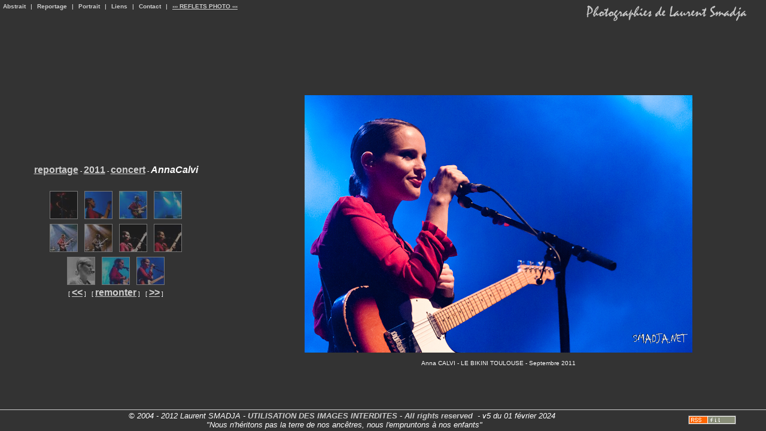

--- FILE ---
content_type: text/html; charset=UTF-8
request_url: https://smadja.net/photo/index.php/galeries/reportage/2011/concert/AnnaCalvi/270-LS-3489.jpg/
body_size: 3245
content:
<!DOCTYPE html PUBLIC "-//W3C//DTD XHTML 1.0 Strict//EN"  "http://www.w3.org/TR/xhtml1/DTD/xhtml1-strict.dtd">
<html xmlns="http://www.w3.org/1999/xhtml" xmlns:fb="http://www.facebook.com/2008/fbml" lang="fr" xml:lang="fr">
<head>
<title>galeries - reportage - 2011 - concert - AnnaCalvi - 270-LS-3489.jpg -  - Photographies de Laurent SMADJA</title>
<meta http-equiv="Content-Type" content="text/html;charset=iso-8859-1" />
<meta http-equiv="Content-Language" content="fr" />
<meta name="description"	content="Photographies de Laurent SMADJA (Mariage, Book, Portrait, Mode, Reportage) - Toulouse - Royan" />
<meta name="abstract"		content="Bienvenue sur ce site de photographie - Mariage, Book, Portrait, Reportage, Mode - Toulouse - Royan" />
<meta name="keywords" lang="fr" content="mariage,book,stage,formation,prise de vue,mode,image,photographie,foto,photographe,galerie,print,presse,journalisme,photo num�rique,portfolio,mod�le,mannequin,concert,danse,danse classique,jazz,rock,pop,rock progressif,tattoo,tatouage,studio,portrait,mode,charme,nu,glamour, homme et femme,acad�mique,art,artistique,technique,Toulouse,Haute-Garonne,autoportraits,APN,liens,nikon,canon,Kodak,Fuji,Minolta,Sigma,laboratoires,gratuit,fleur,paysage,soleil"/>
<meta name="keywords" lang="en" content="wedding,book,fashion,stage, school,picture,photographs,foto,photographer,gallery,magazine,glance,press,journalism,photo journalism,portfolio,model,mannequin,concert,dance,ballet dancing,jazz,rock'n'roll,pop,progressive rock'n'roll,tattoo,tattooing,studio,portrait,mode,charms,naked,linen room,glamour,woman,girl,academic,art,artistic,technical,Toulouse,Haute-Garonne,self-portraits,APN,links,Nikon,Canon,Kodak,Fuji,Minolta,Sigma,laboratories,free,flower,landscape,sun"/>
<meta name="category" 		content="photographe" />
<meta name="Author" 		content="Laurent SMADJA" lang="fr" />
<meta name="Copyright" 		content="&copy; 2004-2008 - Laurent SMADJA" />
<meta name="publisher" 		content="Laurent SMADJA" />
<meta name="Reply-to" 		content="laurent@smadja.net" />
<meta name="Identifier-URL" content="http://www.smadja.net" />

			<meta name="revisit-after" content="2 days" />
			<meta http-equiv="Cache-control" content="public"  />
			<meta http-equiv="Pragma" content="public"  />
			<meta http-equiv="Expires" content="1 day"  />
			<meta http-equiv="Last-Modified" content="16-01-2026 08:09" /><!-- -->
<meta name="robots" content="index" />

<link rel="stylesheet"  type="text/css" href="/photo/pages/photo4.css"  />
<link rel="alternate" type="application/rss+xml" title="RSS" href="/news/rss.php" />

<link rel="SHORTCUT ICON" href="/photo/images/shortcut-icon.gif"/>
 
<script type="text/javascript">
<!-- 
function MM_openBrWindow(theURL,winName,features) { //v2.0
  window.open(theURL,winName,features);
}
//-->
</script>
<!--[if lt IE 7.]> <script defer type="text/javascript" src="/photo/pages/pngfix.js"></script> <![endif]-->
<script type="text/javascript">
<!--
	//window.onload = setBodyHeight;
	//window.onresize = setBodyHeight;
	//function setBodyHeight(){
	//	document.getElementById('body').style.height = document.documentElement.clientHeight - 25 - 35 + "px";
	//	document.getElementById('body').style.width = document.documentElement.clientWidth - 35 + "px";
	//}
//-->
</script>	 

	<!-- these two are required for transmenus to function -->
	<link rel="stylesheet" type="text/css" href="/photo/pages/transmenu.css"/>
	<script type="application/javascript" src="/photo/pages/transmenu.js"></script>



</head>
<body>
	
<div id="header">
  <div class="menuTextPos">
    <div style="position:absolute; right:5px; overflow:hidden; z-index:1;" class="TitreBanniere">    	
    	<img src="/photo/images/logobg.png" alt="Photographies de Laurent SMADJA" height="30"/>
    </div>
    
	



	
	  
<a class="navlink" href="/photo/index.php/galeries/abstrait" title="Galerie de l'Abstrait plutôt floral !"  id="abstrait">Abstrait</a> | <a class="navlink" href="/photo/index.php/galeries/reportage" title="Les reportages de festivals, concerts, danse, tatouage..."  id="reportage">Reportage</a> | <a class="navlink" href="/photo/index.php/galeries/portrait" title="Des portraits posés, improvisés, surpris..."  id="portrait">Portrait</a> | <a class="navlink" href="/photo/index.php/links" title="page liens"  id="liens">Liens</a> | <a class="navlink" href="/photo/index.php/contact" title="page contact"  id="contact">Contact</a> | <a class="navlinkactive" href="https://www.reflets-photo.fr" title="Des reflets � la hauteur de votre image !"  id="&#155;&#155;&#155;refletsphoto&#139;&#139;&#139;"> &#155;&#155;&#155; REFLETS PHOTO &#139;&#139;&#139;</a>
				


 
	<script type="application/javascript" src="/photo/_menucache_galeries.js">	    
	</script>


 
    <br />
  </div>
</div>

<div id="left"> </div>
<div id="body">
  <script type="text/JavaScript">
<!--
function MM_preloadImages() { //v3.0
  var d=document; if(d.images){ if(!d.MM_p) d.MM_p=new Array();
    var i,j=d.MM_p.length,a=MM_preloadImages.arguments; for(i=0; i<a.length; i++)
    if (a[i].indexOf("#")!=0){ d.MM_p[j]=new Image; d.MM_p[j++].src=a[i];}}
}
//-->
</script>
<table  class="globaltable" style="margin-top:21px">
  <tr >
    <td class="colonneImagette">
<div id="chemin"></div><div id="cheminbas"><br />
<a class="navlinkN2" href="/photo/index.php/galeries/reportage/">reportage</a>-<a class="navlinkN2" href="/photo/index.php/galeries/reportage/2011/">2011</a>-<a class="navlinkN2" href="/photo/index.php/galeries/reportage/2011/concert/">concert</a>-<span class="TextnavlinkN2like" >AnnaCalvi</span><br /><br />
</div>		<!-- AddThis Button BEGIN -->
		<div style="display: inline-table;" class="addthis_toolbox addthis_default_style " addthis:title="ANNACALVI - Photos @lsmadja pour @RefletsPhoto Toulouse">
		<a class="addthis_button_facebook_like" fb:like:layout="button_count"></a>
		<a class="addthis_button_tweet"></a>
		<a class="addthis_counter addthis_pill_style"></a>
		</div>
		<script type="text/javascript" src="http://s7.addthis.com/js/250/addthis_widget.js#pubid=ra-4f59f7cd69c9d3c3"></script>
		<!-- AddThis Button END -->
	
		<div>
		<a  class="imagePetite" href="/photo/index.php/galeries/reportage/2011/concert/AnnaCalvi/270-LS-3381.jpg/"  title="Anna CALVI - LE BIKINI TOULOUSE - Septembre 2011 - " ><img  src="/photo/galeries/reportage/2011/concert/AnnaCalvi/thumb/thumb_270-LS-3381.jpg" alt="Anna CALVI - LE BIKINI TOULOUSE - Septembre 2011&nbsp;-&nbsp;" longdesc="Anna CALVI - LE BIKINI TOULOUSE - Septembre 2011&nbsp;-&nbsp;&nbsp;-&nbsp;Ramonville&nbsp;-&nbsp;Le Bikini&nbsp;-&nbsp;" title="Anna CALVI - LE BIKINI TOULOUSE - Septembre 2011&nbsp;-&nbsp;&nbsp;-&nbsp;Ramonville&nbsp;-&nbsp;Le Bikini&nbsp;-&nbsp;"/></a>
<a  class="imagePetite" href="/photo/index.php/galeries/reportage/2011/concert/AnnaCalvi/270-LS-3386.jpg/"  title="Anna CALVI - LE BIKINI TOULOUSE - Septembre 2011 - " ><img  src="/photo/galeries/reportage/2011/concert/AnnaCalvi/thumb/thumb_270-LS-3386.jpg" alt="Anna CALVI - LE BIKINI TOULOUSE - Septembre 2011&nbsp;-&nbsp;" longdesc="Anna CALVI - LE BIKINI TOULOUSE - Septembre 2011&nbsp;-&nbsp;&nbsp;-&nbsp;Ramonville&nbsp;-&nbsp;Le Bikini&nbsp;-&nbsp;" title="Anna CALVI - LE BIKINI TOULOUSE - Septembre 2011&nbsp;-&nbsp;&nbsp;-&nbsp;Ramonville&nbsp;-&nbsp;Le Bikini&nbsp;-&nbsp;"/></a>
<a  class="imagePetite" href="/photo/index.php/galeries/reportage/2011/concert/AnnaCalvi/270-LS-3404.jpg/"  title="Anna CALVI - LE BIKINI TOULOUSE - Septembre 2011 - " ><img  src="/photo/galeries/reportage/2011/concert/AnnaCalvi/thumb/thumb_270-LS-3404.jpg" alt="Anna CALVI - LE BIKINI TOULOUSE - Septembre 2011&nbsp;-&nbsp;" longdesc="Anna CALVI - LE BIKINI TOULOUSE - Septembre 2011&nbsp;-&nbsp;&nbsp;-&nbsp;Ramonville&nbsp;-&nbsp;Le Bikini&nbsp;-&nbsp;" title="Anna CALVI - LE BIKINI TOULOUSE - Septembre 2011&nbsp;-&nbsp;&nbsp;-&nbsp;Ramonville&nbsp;-&nbsp;Le Bikini&nbsp;-&nbsp;"/></a>
<a  class="imagePetite" href="/photo/index.php/galeries/reportage/2011/concert/AnnaCalvi/270-LS-3410.jpg/"  title="Anna CALVI - LE BIKINI TOULOUSE - Septembre 2011 - " ><img  src="/photo/galeries/reportage/2011/concert/AnnaCalvi/thumb/thumb_270-LS-3410.jpg" alt="Anna CALVI - LE BIKINI TOULOUSE - Septembre 2011&nbsp;-&nbsp;" longdesc="Anna CALVI - LE BIKINI TOULOUSE - Septembre 2011&nbsp;-&nbsp;&nbsp;-&nbsp;Ramonville&nbsp;-&nbsp;Le Bikini&nbsp;-&nbsp;" title="Anna CALVI - LE BIKINI TOULOUSE - Septembre 2011&nbsp;-&nbsp;&nbsp;-&nbsp;Ramonville&nbsp;-&nbsp;Le Bikini&nbsp;-&nbsp;"/></a>
<br />
<a  class="imagePetite" href="/photo/index.php/galeries/reportage/2011/concert/AnnaCalvi/270-LS-3419-2.jpg/"  title="Anna CALVI - LE BIKINI TOULOUSE - Septembre 2011 - " ><img  src="/photo/galeries/reportage/2011/concert/AnnaCalvi/thumb/thumb_270-LS-3419-2.jpg" alt="Anna CALVI - LE BIKINI TOULOUSE - Septembre 2011&nbsp;-&nbsp;" longdesc="Anna CALVI - LE BIKINI TOULOUSE - Septembre 2011&nbsp;-&nbsp;&nbsp;-&nbsp;Ramonville&nbsp;-&nbsp;Le Bikini&nbsp;-&nbsp;" title="Anna CALVI - LE BIKINI TOULOUSE - Septembre 2011&nbsp;-&nbsp;&nbsp;-&nbsp;Ramonville&nbsp;-&nbsp;Le Bikini&nbsp;-&nbsp;"/></a>
<a  class="imagePetite" href="/photo/index.php/galeries/reportage/2011/concert/AnnaCalvi/270-LS-3419.jpg/"  title="Anna CALVI - LE BIKINI TOULOUSE - Septembre 2011 - " ><img  src="/photo/galeries/reportage/2011/concert/AnnaCalvi/thumb/thumb_270-LS-3419.jpg" alt="Anna CALVI - LE BIKINI TOULOUSE - Septembre 2011&nbsp;-&nbsp;" longdesc="Anna CALVI - LE BIKINI TOULOUSE - Septembre 2011&nbsp;-&nbsp;&nbsp;-&nbsp;Ramonville&nbsp;-&nbsp;Le Bikini&nbsp;-&nbsp;" title="Anna CALVI - LE BIKINI TOULOUSE - Septembre 2011&nbsp;-&nbsp;&nbsp;-&nbsp;Ramonville&nbsp;-&nbsp;Le Bikini&nbsp;-&nbsp;"/></a>
<a  class="imagePetite" href="/photo/index.php/galeries/reportage/2011/concert/AnnaCalvi/270-LS-3424-2.jpg/"  title="Anna CALVI - LE BIKINI TOULOUSE - Septembre 2011 - " ><img  src="/photo/galeries/reportage/2011/concert/AnnaCalvi/thumb/thumb_270-LS-3424-2.jpg" alt="Anna CALVI - LE BIKINI TOULOUSE - Septembre 2011&nbsp;-&nbsp;" longdesc="Anna CALVI - LE BIKINI TOULOUSE - Septembre 2011&nbsp;-&nbsp;&nbsp;-&nbsp;Ramonville&nbsp;-&nbsp;Le Bikini&nbsp;-&nbsp;" title="Anna CALVI - LE BIKINI TOULOUSE - Septembre 2011&nbsp;-&nbsp;&nbsp;-&nbsp;Ramonville&nbsp;-&nbsp;Le Bikini&nbsp;-&nbsp;"/></a>
<a  class="imagePetite" href="/photo/index.php/galeries/reportage/2011/concert/AnnaCalvi/270-LS-3424.jpg/"  title="Anna CALVI - LE BIKINI TOULOUSE - Septembre 2011 - " ><img  src="/photo/galeries/reportage/2011/concert/AnnaCalvi/thumb/thumb_270-LS-3424.jpg" alt="Anna CALVI - LE BIKINI TOULOUSE - Septembre 2011&nbsp;-&nbsp;" longdesc="Anna CALVI - LE BIKINI TOULOUSE - Septembre 2011&nbsp;-&nbsp;&nbsp;-&nbsp;Ramonville&nbsp;-&nbsp;Le Bikini&nbsp;-&nbsp;" title="Anna CALVI - LE BIKINI TOULOUSE - Septembre 2011&nbsp;-&nbsp;&nbsp;-&nbsp;Ramonville&nbsp;-&nbsp;Le Bikini&nbsp;-&nbsp;"/></a>
<br />
<a  class="imagePetite" href="/photo/index.php/galeries/reportage/2011/concert/AnnaCalvi/270-LS-3447.jpg/"  title="Anna CALVI - LE BIKINI TOULOUSE - Septembre 2011 - " ><img  src="/photo/galeries/reportage/2011/concert/AnnaCalvi/thumb/thumb_270-LS-3447.jpg" alt="Anna CALVI - LE BIKINI TOULOUSE - Septembre 2011&nbsp;-&nbsp;" longdesc="Anna CALVI - LE BIKINI TOULOUSE - Septembre 2011&nbsp;-&nbsp;&nbsp;-&nbsp;Ramonville&nbsp;-&nbsp;Le Bikini&nbsp;-&nbsp;" title="Anna CALVI - LE BIKINI TOULOUSE - Septembre 2011&nbsp;-&nbsp;&nbsp;-&nbsp;Ramonville&nbsp;-&nbsp;Le Bikini&nbsp;-&nbsp;"/></a>
<a  class="imagePetite" href="/photo/index.php/galeries/reportage/2011/concert/AnnaCalvi/270-LS-3464.jpg/"  title="Anna CALVI - LE BIKINI TOULOUSE - Septembre 2011 - " ><img  src="/photo/galeries/reportage/2011/concert/AnnaCalvi/thumb/thumb_270-LS-3464.jpg" alt="Anna CALVI - LE BIKINI TOULOUSE - Septembre 2011&nbsp;-&nbsp;" longdesc="Anna CALVI - LE BIKINI TOULOUSE - Septembre 2011&nbsp;-&nbsp;&nbsp;-&nbsp;Ramonville&nbsp;-&nbsp;Le Bikini&nbsp;-&nbsp;" title="Anna CALVI - LE BIKINI TOULOUSE - Septembre 2011&nbsp;-&nbsp;&nbsp;-&nbsp;Ramonville&nbsp;-&nbsp;Le Bikini&nbsp;-&nbsp;"/></a>
<a  class="imagePetite" href="/photo/index.php/galeries/reportage/2011/concert/AnnaCalvi/270-LS-3489.jpg/"  title="Anna CALVI - LE BIKINI TOULOUSE - Septembre 2011 - " ><img  src="/photo/galeries/reportage/2011/concert/AnnaCalvi/thumb/thumb_270-LS-3489.jpg" alt="Anna CALVI - LE BIKINI TOULOUSE - Septembre 2011&nbsp;-&nbsp;" longdesc="Anna CALVI - LE BIKINI TOULOUSE - Septembre 2011&nbsp;-&nbsp;&nbsp;-&nbsp;Ramonville&nbsp;-&nbsp;Le Bikini&nbsp;-&nbsp;" title="Anna CALVI - LE BIKINI TOULOUSE - Septembre 2011&nbsp;-&nbsp;&nbsp;-&nbsp;Ramonville&nbsp;-&nbsp;Le Bikini&nbsp;-&nbsp;"/></a>
<br />
</div>
<span>[<a class="navlinkN2" href="/photo/index.php/galeries/reportage/2011/concert/AnnaCalvi/270-LS-3464.jpg/" >&lt;&lt;</a>]
&nbsp;&nbsp;[<a class="navlinkN2" href="/photo/index.php/galeries/reportage/2011/concert/" >remonter</a>]&nbsp;&nbsp;

[<a class="navlinkN2" href="/photo/index.php/galeries/reportage/2011/concert/AnnaCalvi/270-LS-3381.jpg/" >&gt;&gt;</a>]
</span></td><td class="colonneImage" ><a href="/photo/index.php/galeries/reportage/2011/concert/AnnaCalvi/270-LS-3381.jpg/" ><img class="ImageLarge" src="/photo/galeries/reportage/2011/concert/AnnaCalvi/270-LS-3489.jpg" alt="Anna CALVI - LE BIKINI TOULOUSE - Septembre 2011&nbsp;-&nbsp;" longdesc="Anna CALVI - LE BIKINI TOULOUSE - Septembre 2011&nbsp;-&nbsp;&nbsp;-&nbsp;Ramonville&nbsp;-&nbsp;Le Bikini&nbsp;-&nbsp;"/></a><br /><br />
Anna CALVI - LE BIKINI TOULOUSE - Septembre 2011<br /></td>
</tr>
</table></div>

<div id="footer">
  <table class="globaltable">
    <tr>
      <td align="center"  class="petitCommentairePetit">&copy; 2004 - 2012 Laurent SMADJA - <i><B><a href="#" onclick="MM_openBrWindow('/photo/mentionsLegales.php','MentionsL&eacute;gales','scrollbars=yes,width=750,height=400')">UTILISATION DES IMAGES INTERDITES</a> - <a href="#" onclick="MM_openBrWindow('/photo/mentionsLegales.php','MentionsL&eacute;gales','scrollbars=yes,width=750,height=400')">All rights reserved</a></B></i> &nbsp;-&nbsp;v5 du 01 février 2024 &nbsp;<br />
        &quot;Nous n'h&eacute;ritons pas la terre de nos anc&ecirc;tres, nous l'empruntons &agrave; nos enfants&quot; </td>
      <td><a href="/photo/../news/rss.php"><img src="/photo/images/rss-fil.png" alt="Les news de Laurent SMADJA" longdesc="Les news de Laurent SMADJA" /></a></td>
    </tr>
  </table>
  <!-- XITI -->
<!-- <script type="text/javascript">
	titre = document.title.replace(/[^a-zA-Z0-9]/g , "~") ;
	titre = titre.replace(/~+/g , "~") ;
	Xt_param = 's=64710&p='  + titre ;
	Xt_r = document.referrer;
	//Xt_r = parent.document.referrer;
	Xt_h = new Date();
	Xt_i = '<img width="0" height="0" border="0" color=#1F3449 '; 
	Xt_i += 'src="http://logv16.xiti.com/hit.xiti?'+Xt_param; 
	Xt_i += '&hl='+Xt_h.getHours()+'x'+Xt_h.getMinutes()+'x'+Xt_h.getSeconds(); 
	if(parseFloat(navigator.appVersion)>=4)
	{Xt_s=screen;Xt_i+='&r='+Xt_s.width+'x'+Xt_s.height+'x'+Xt_s.pixelDepth+'x'+Xt_s.colorDepth;}
	document.write(Xt_i+'&ref='+Xt_r.replace(/[<>"]/g, '').replace(/&/g, '$')+'" title="audience">');
</script> -->

<!-- GOOGLE -->
<!-- <script type="text/javascript">
var gaJsHost = (("https:" == document.location.protocol) ? "https://ssl." : "http://www.");
document.write(unescape("%3Cscript src='" + gaJsHost + "google-analytics.com/ga.js' type='text/javascript'%3E%3C/script%3E"));
</script>
<script type="text/javascript">
var pageTracker = _gat._getTracker("UA-1851735-1");
pageTracker._initData();
pageTracker._trackPageview();
</script> -->

<!-- Google tag (gtag.js) -->
<script async src="https://www.googletagmanager.com/gtag/js?id=G-JD5JVLGGZQ"></script>
<script>
  window.dataLayer = window.dataLayer || [];
  function gtag(){dataLayer.push(arguments);}
  gtag('js', new Date());

  gtag('config', 'G-JD5JVLGGZQ');
</script>

 
</div>
</body></html>

--- FILE ---
content_type: text/css
request_url: https://smadja.net/photo/pages/photo4.css
body_size: 952
content:
/* filter: Alpha(Opacity=100, FinishOpacity=0, Style=2, StartX=20, StartY=40, FinishX=0, FinishY=0); */

*{
	margin:0px;
	padding:0px;
	border:none;
	overflow:visible;
	text-decoration: none;
}
body {
	overflow:hidden;
	color: #FFFFFF;
	font-family: Verdana, Arial, Helvetica, sans-serif;	
	font-size: x-small;
	background-color: #333333;	
}
.Texte {
	font-size: small;
	width: 90%;
	text-align: center;
}
/* ****************************************************************** */
.globaltable{
	height:100%;	
	width:100%;
	vertical-align:middle;
	left:50%;
	text-align:left;
}
.colonneImage{
	width:70%;
	vertical-align:middle;
	text-align:center;
}
.colonneImagette{
	vertical-align:middle;
	text-align:center;
}
.tableauLiens25 {
	border:  none;
	font-size: x-small;	
	width: 90%;
	text-align: left;
	vertical-align:middle;
	margin-bottom:2%;
}
.tableauLiens25 TD{
	width:25%;
}
.tableCentre{
	left:2%;
	margin-left:2%;
	width:90%;
	height:80%;
}
.tableauContact{
	border: none;
	margin:5px; 	padding:5px;
	left:2%;	margin-left:2%;
	width:90%;
	height:80%;
}
div#chemin{
}
/* ****************************************************************** */

div#header {
	overflow:visible;
	position:absolute;
	top:0px; 
	left:0px;
	width:100%;
	height:25px;
	XXbackground:green;
	z-index:3;
}
div#left{
	overflow:hidden;
	position:absolute;
	top:0px; 
	left:0px;
	float:left;
	clear:both;
	width:35px;
	height:100%;
	XXbackground:#990099;
	z-index:1;
}
div#chemin{
	overflow:visible;
	position:absolute;
	left:35px;
	top:25px;
	clear:both;
	XXbackground:#CC9999;
	z-index:3;
}
div#body {
	overflow:hidden;
	position:absolute;
	top:0px; 
	left:0px;
	width:100%;
	height:100%;
	vertical-align:middle;
	XXbackground:yellow;
	z-index:0;
}

div#flashcontent{
	overflow:visible;
	position:absolute;
	left:35px;
	top: 60px;
	clear:both;
  vertical-align:middle;
  
  border:thin solid #CC11CC;
  width:90%;
	height:85%;
}

div#footer {
	position:absolute;
	bottom:0px; 
	left:0px;
	width:100%;
	height:35px;
	border-top:thin solid #CCCCCC;
	XXbackground:red;
	z-index:3;
}
/* ****************************************************************** */
.menuTextPos{
	vertical-align:middle;
	margin-top:5px;
}
.petitCommentairePetit {
	font-style: italic;
	font-size: small;
}

/* ******* THUMBS *********************************************************** */

.ImageLarge { border: none; text-align: center; vertical-align: middle; margin-top: 10px; margin-bottom: 1px; margin-right: 10px; margin-left: 10px;  }

.ImageSmall{ border: none; text-align: center; vertical-align: middle; margin-top: 10px; margin-bottom: 0px; margin-right: 10px; margin-left: 10px;  }

A.imagePetite IMG {    
	border: 1px solid #CCCCCC; 
	text-align: center; 
	vertical-align: text-top; 
	margin-top: 4px; 
	margin-right: 4px; 
	margin-bottom: 4px; 
	margin-left: 4px;

	filter:alpha(opacity=45); /* IE */
	-moz-opacity:0.45; /* Mozilla */
	-khtml-opacity: 0.45; /* Safari */
	opacity: 0.45; /* CSS3 */
}
A.imagePetite:visited IMG { 
	filter:alpha(opacity=45); /* IE */
	-moz-opacity:0.45; /* Mozilla */
	-khtml-opacity: 0.45; /* Safari */
	opacity: 0.45; /* CSS3 */
}
A.imagePetite:hover IMG{
	filter:alpha(opacity=100); /* IE */
	-moz-opacity:1.00; /* Mozilla */
	-khtml-opacity: 1.00; /* Safari */
	opacity: 1.00; /* CSS3 */
}
A.imagePetite:visited {
	height: 45px;
	width: 45px;
	background-position: right top;
	background-image: url(../images/visited-icon.gif);
	background-repeat: no-repeat;
}

/* ****************************************************************** */
a:link		 { color: #CCCCCC; }
a:hover		 { color: #FFFFFF ! important;}
a:visited	 { color: #CCCCCC; }


.TitreBanniere {
	padding-right: 5px;	padding-left: 5px;
	font-size: small;	font-weight: bolder;	;
}	

.navlink {
	padding-right: 5px;	padding-left: 5px;
	font-size: x-small;	font-weight: bolder;	;
}	
.navlink:hover { 
	background-color: #CCCCCC;
}
.navlinkactive {
	padding-right: 5px;	padding-left: 5px;
	font-size: x-small;	font-weight: bolder;
	border-bottom-width: 0; border-bottom-style: solid; /* souligné */
	text-decoration: underline;
}
.navlinkactive:hover { 
	background-color: #CCCCCC;
}
.TextnavlinkN2like {
	padding-right: 3px;	padding-left: 3px;
	font-size: medium;	font-weight: bolder;	font-style: italic;
}	
.navlinkN2 {
	padding-right: 3px; padding-left: 3px;
	font-size: medium; font-weight: bolder; 
	text-decoration: underline;
}	
.navlinkN2:hover { 
	color: #FFFFFF;
	background-color: #CCCCCC;
}


--- FILE ---
content_type: application/javascript
request_url: https://smadja.net/photo/pages/transmenu.js
body_size: 6309
content:
/* =================================================================================================
 * TransMenu 
 * March, 2003
 * Customizable multi-level animated DHTML menus with transparency.
 *
 * Copyright Aaron Boodman (www.youngpup.net)
 * =================================================================================================
 * updates:
 * 04.19.04 fixed cascade problem with menus nested greater than two levels.
 * 12.23.03 added hideCurrent for menu actuators with no menus. renamed to TransMenu.
 * 04.18.03	fixed render bug in IE 5.0 Mac by removing that browser from compatibility table ;)
 *			also made gecko check a little more strict by specifying build no.
 * ============================================================================================== */



//==================================================================================================
// Configuration properties
//==================================================================================================
TransMenu.spacerGif =  "/photo/pages/img/x.gif";                     // path to a transparent spacer gif
TransMenu.dingbatOn =  "/photo/pages/img/submenu-on.gif";            // path to the active sub menu dingbat
TransMenu.dingbatOff = "/photo/pages/img/submenu-off.gif";          // path to the inactive sub menu dingbat
TransMenu.dingbatSize = 14;                            // size of the dingbat (square shape assumed)
TransMenu.menuPadding = 5;                             // padding between menu border and items grid
TransMenu.itemPadding = 3;                             // additional padding around each item
TransMenu.shadowSize = 2;                              // size of shadow under menu
TransMenu.shadowOffset = 3;                            // distance shadow should be offset from leading edge
TransMenu.shadowColor = "#888";                        // color of shadow (transparency is set in CSS)
TransMenu.shadowPng = "/photo/pages/img/grey-40.png";               // a PNG graphic to serve as the shadow for mac IE5
TransMenu.backgroundColor = "white";                   // color of the background (transparency set in CSS)
TransMenu.backgroundPng = "/photo/pages/img/white-90.png";          // a PNG graphic to server as the background for mac IE5
TransMenu.hideDelay = 250;                            // number of milliseconds to wait before hiding a menu
TransMenu.slideTime = 100;                             // number of milliseconds it takes to open and close a menu


//==================================================================================================
// Internal use properties
//==================================================================================================
TransMenu.reference = {topLeft:1,topRight:2,bottomLeft:3,bottomRight:4};
TransMenu.direction = {down:1,right:2};
TransMenu.registry = [];
TransMenu._maxZ = 100;



//==================================================================================================
// Static methods
//==================================================================================================
// supporting win ie5+, mac ie5.1+ and gecko >= mozilla 1.0
TransMenu.isSupported = function() {
        var ua = navigator.userAgent.toLowerCase();
		var pf = navigator.platform.toLowerCase();
        var an = navigator.appName;
        var r = false;

        if (ua.indexOf("gecko") > -1 && navigator.productSub >= 20020605) r = true; // gecko >= moz 1.0
        else if (an == "Microsoft Internet Explorer") {
                if (document.getElementById) { // ie5.1+ mac,win
                        if (pf.indexOf("mac") == 0) {
							r = /msie (\d(.\d*)?)/.test(ua) && Number(RegExp.$1) >= 5.1;
						}
						else r = true;
                }
        }

        return r;
}

// call this in onload once menus have been created
TransMenu.initialize = function() {
        for (var i = 0, menu = null; menu = this.registry[i]; i++) {
                menu.initialize();
        }
}

// call this in document body to write out menu html
TransMenu.renderAll = function() {
        var aMenuHtml = [];
        for (var i = 0, menu = null; menu = this.registry[i]; i++) {
                aMenuHtml[i] = menu.toString();
        }
        document.write(aMenuHtml.join(""));
}

//==================================================================================================
// TransMenu constructor (only called internally)
//==================================================================================================
// oActuator            : The thing that causes the menu to be shown when it is mousedover. Either a
//                        reference to an HTML element, or a TransMenuItem from an existing menu.
// iDirection           : The direction to slide out. One of TransMenu.direction.
// iLeft                : Left pixel offset of menu from actuator
// iTop                 : Top pixel offset of menu from actuator
// iReferencePoint      : Corner of actuator to measure from. One of TransMenu.referencePoint.
// parentMenuSet        : Menuset this menu will be added to.
//==================================================================================================
function TransMenu(oActuator, iDirection, iLeft, iTop, iReferencePoint, parentMenuSet) {
        // public methods
        this.addItem = addItem;
        this.addMenu = addMenu;
        this.toString = toString;
        this.initialize = initialize;
        this.isOpen = false;
        this.show = show;
        this.hide = hide;
        this.items = [];

        // events
        this.onactivate = new Function();       // when the menu starts to slide open
        this.ondeactivate = new Function();     // when the menu finishes sliding closed
        this.onmouseover = new Function();      // when the menu has been moused over
        this.onqueue = new Function();          // hack .. when the menu sets a timer to be closed a little while in the future
		this.ondequeue = new Function();

        // initialization
        this.index = TransMenu.registry.length;
        TransMenu.registry[this.index] = this;

        var id = "TransMenu" + this.index;
        var contentHeight = null;
        var contentWidth = null;
        var childMenuSet = null;
        var animating = false;
        var childMenus = [];
        var slideAccel = -1;
        var elmCache = null;
        var ready = false;
        var _this = this;
        var a = null;

        var pos = iDirection == TransMenu.direction.down ? "top" : "left";
        var dim = null;

        // private and public method implimentations
        function addItem(sText, sUrl) {
                var item = new TransMenuItem(sText, sUrl, this);
                item._index = this.items.length;
                this.items[item._index] = item;
        }

        function addMenu(oMenuItem) {
                if (!oMenuItem.parentMenu == this) throw new Error("Cannot add a menu here");

                if (childMenuSet == null) childMenuSet = new TransMenuSet(TransMenu.direction.right, -5, 2, TransMenu.reference.topRight);

                var m = childMenuSet.addMenu(oMenuItem);

                childMenus[oMenuItem._index] = m;
                m.onmouseover = child_mouseover;
                m.ondeactivate = child_deactivate;
                m.onqueue = child_queue;
				m.ondequeue = child_dequeue;

                return m;
        }

        function initialize() {
                initCache();
                initEvents();
                initSize();
                ready = true;
        }

        function show() {
                //dbg_dump("show");
                if (ready) {
                        _this.isOpen = true;
                        animating = true;
                        setContainerPos();
                        elmCache["clip"].style.visibility = "visible";
                        elmCache["clip"].style.zIndex = TransMenu._maxZ++;
                        //dbg_dump("maxZ: " + TransMenu._maxZ);
                        slideStart();
                        _this.onactivate();
                }
        }

        function hide() {
                if (ready) {
                        _this.isOpen = false;
                        animating = true;

                        for (var i = 0, item = null; item = elmCache.item[i]; i++) 
                                dehighlight(item);

                        if (childMenuSet) childMenuSet.hide();

                        slideStart();
                        _this.ondeactivate();
                }
        }

        function setContainerPos() {
                var sub = oActuator.constructor == TransMenuItem; 
                var act = sub ? oActuator.parentMenu.elmCache["item"][oActuator._index] : oActuator; 
                var el = act;
                
                var x = 0;
                var y = 0;

                
                var minX = 0;
                var maxX = (window.innerWidth ? window.innerWidth : document.body.clientWidth) - parseInt(elmCache["clip"].style.width);
                var minY = 0;
                var maxY = (window.innerHeight ? window.innerHeight : document.body.clientHeight) - parseInt(elmCache["clip"].style.height);

                // add up all offsets... subtract any scroll offset
                while (sub ? el.parentNode.className.indexOf("transMenu") == -1 : el.offsetParent) {
                        x += el.offsetLeft;
                        y += el.offsetTop;

                        if (el.scrollLeft) x -= el.scrollLeft;
                        if (el.scrollTop) y -= el.scrollTop;
                        
                        el = el.offsetParent;
                }

                if (oActuator.constructor == TransMenuItem) {
                        x += parseInt(el.parentNode.style.left);
                        y += parseInt(el.parentNode.style.top);
                }

                switch (iReferencePoint) {
                        case TransMenu.reference.topLeft:
                                break;
                        case TransMenu.reference.topRight:
                                x += act.offsetWidth;
                                break;
                        case TransMenu.reference.bottomLeft:
                                y += act.offsetHeight;
                                break;
                        case TransMenu.reference.bottomRight:
                                x += act.offsetWidth;
                                y += act.offsetHeight;
                                break;
                }

                x += iLeft;
                y += iTop;

                x = Math.max(Math.min(x, maxX), minX);
                y = Math.max(Math.min(y, maxY), minY);

                elmCache["clip"].style.left = x + "px";
                elmCache["clip"].style.top = y + "px";
        }

        function slideStart() {
                var x0 = parseInt(elmCache["content"].style[pos]);
                var x1 = _this.isOpen ? 0 : -dim;

                if (a != null) a.stop();
                a = new Accelimation(x0, x1, TransMenu.slideTime, slideAccel);

                a.onframe = slideFrame;
                a.onend = slideEnd;

                a.start();
        }

        function slideFrame(x) {
                elmCache["content"].style[pos] = x + "px";
        }

        function slideEnd() {
                if (!_this.isOpen) elmCache["clip"].style.visibility = "hidden";
                animating = false;
        }

        function initSize() {
                // everything is based off the size of the items table...
                var ow = elmCache["items"].offsetWidth;
                var oh = elmCache["items"].offsetHeight;
                var ua = navigator.userAgent.toLowerCase();

                // clipping container should be ow/oh + the size of the shadow
                elmCache["clip"].style.width = ow + TransMenu.shadowSize +  2 + "px";
                elmCache["clip"].style.height = oh + TransMenu.shadowSize + 2 + "px";

                // same with content...
                elmCache["content"].style.width = ow + TransMenu.shadowSize + "px";
                elmCache["content"].style.height = oh + TransMenu.shadowSize + "px";

                contentHeight = oh + TransMenu.shadowSize;
                contentWidth = ow + TransMenu.shadowSize;
                
                dim = iDirection == TransMenu.direction.down ? contentHeight : contentWidth;

                // set initially closed
                elmCache["content"].style[pos] = -dim - TransMenu.shadowSize + "px";
                elmCache["clip"].style.visibility = "hidden";

                // if *not* mac/ie 5
                if (ua.indexOf("mac") == -1 || ua.indexOf("gecko") > -1) {
                        // set background div to offset size
                        elmCache["background"].style.width = ow + "px";
                        elmCache["background"].style.height = oh + "px";
                        elmCache["background"].style.backgroundColor = TransMenu.backgroundColor;

                        // shadow left starts at offset left and is offsetHeight pixels high
                        elmCache["shadowRight"].style.left = ow + "px";
                        elmCache["shadowRight"].style.height = oh - (TransMenu.shadowOffset - TransMenu.shadowSize) + "px";
                        elmCache["shadowRight"].style.backgroundColor = TransMenu.shadowColor;

                        // shadow bottom starts at offset height and is offsetWidth - shadowOffset 
                        // pixels wide (we don't want the bottom and right shadows to overlap or we 
                        // get an extra bright bottom-right corner)
                        elmCache["shadowBottom"].style.top = oh + "px";
                        elmCache["shadowBottom"].style.width = ow - TransMenu.shadowOffset + "px";
                        elmCache["shadowBottom"].style.backgroundColor = TransMenu.shadowColor;
                }
                // mac ie is a little different because we use a PNG for the transparency
                else {
                        // set background div to offset size
                        elmCache["background"].firstChild.src = TransMenu.backgroundPng;
                        elmCache["background"].firstChild.width = ow;
                        elmCache["background"].firstChild.height = oh;

                        // shadow left starts at offset left and is offsetHeight pixels high
                        elmCache["shadowRight"].firstChild.src = TransMenu.shadowPng;
                        elmCache["shadowRight"].style.left = ow + "px";
                        elmCache["shadowRight"].firstChild.width = TransMenu.shadowSize;
                        elmCache["shadowRight"].firstChild.height = oh - (TransMenu.shadowOffset - TransMenu.shadowSize);

                        // shadow bottom starts at offset height and is offsetWidth - shadowOffset 
                        // pixels wide (we don't want the bottom and right shadows to overlap or we 
                        // get an extra bright bottom-right corner)
                        elmCache["shadowBottom"].firstChild.src = TransMenu.shadowPng;
                        elmCache["shadowBottom"].style.top = oh + "px";
                        elmCache["shadowBottom"].firstChild.height = TransMenu.shadowSize;
                        elmCache["shadowBottom"].firstChild.width = ow - TransMenu.shadowOffset;
                }
        }
        
        function initCache() {
                var menu = document.getElementById(id);
                var all = menu.all ? menu.all : menu.getElementsByTagName("*"); // IE/win doesn't support * syntax, but does have the document.all thing

                elmCache = {};
                elmCache["clip"] = menu;
                elmCache["item"] = [];
                
                for (var i = 0, elm = null; elm = all[i]; i++) {
                        switch (elm.className) {
                                case "items":
                                case "content":
                                case "background":
                                case "shadowRight":
                                case "shadowBottom":
                                        elmCache[elm.className] = elm;
                                        break;
                                case "item":
                                        elm._index = elmCache["item"].length;
                                        elmCache["item"][elm._index] = elm;
                                        break;
                        }
                }

                // hack!
                _this.elmCache = elmCache;
        }

        function initEvents() {
                // hook item mouseover
                for (var i = 0, item = null; item = elmCache.item[i]; i++) {
                        item.onmouseover = item_mouseover;
                        item.onmouseout = item_mouseout;
                        item.onclick = item_click;
                }

                // hook actuation
                if (typeof oActuator.tagName != "undefined") {
                        oActuator.onmouseover = actuator_mouseover;
                        oActuator.onmouseout = actuator_mouseout;
                }

                // hook menu mouseover
                elmCache["content"].onmouseover = content_mouseover;
                elmCache["content"].onmouseout = content_mouseout;
        }

        function highlight(oRow) {
                oRow.className = "item hover";
                if (childMenus[oRow._index]) 
                        oRow.lastChild.firstChild.src = TransMenu.dingbatOn;
        }

        function dehighlight(oRow) {
                oRow.className = "item";
                if (childMenus[oRow._index]) 
                        oRow.lastChild.firstChild.src = TransMenu.dingbatOff;
        }

        function item_mouseover() {
                if (!animating) {
                        highlight(this);

                        if (childMenus[this._index]) 
                                childMenuSet.showMenu(childMenus[this._index]);
                        else if (childMenuSet) childMenuSet.hide();
                }
        }

        function item_mouseout() {
                if (!animating) {
                        if (childMenus[this._index])
                                childMenuSet.hideMenu(childMenus[this._index]);
                        else    // otherwise child_deactivate will do this
                                dehighlight(this);
                }
        }

        function item_click() {
                if (!animating) {
                        if (_this.items[this._index].url) 
                                location.href = _this.items[this._index].url;
                }
        }

        function actuator_mouseover() {
                parentMenuSet.showMenu(_this);
        }

        function actuator_mouseout() {
                parentMenuSet.hideMenu(_this);
        }

        function content_mouseover() {
                if (!animating) {
                        parentMenuSet.showMenu(_this);
                        _this.onmouseover();
                }
        }

        function content_mouseout() {
                if (!animating) {
                        parentMenuSet.hideMenu(_this);
                }
        }

        function child_mouseover() {
                if (!animating) {
                        parentMenuSet.showMenu(_this);
                }
        }

        function child_deactivate() {
                for (var i = 0; i < childMenus.length; i++) {
                        if (childMenus[i] == this) {
                                dehighlight(elmCache["item"][i]);
                                break;
                        }
                }
        }

        function child_queue() {
                parentMenuSet.hideMenu(_this);
        }

		function child_dequeue() {
				parentMenuSet.showMenu(_this);
		}

        function toString() {
                var aHtml = [];
                var sClassName = "transMenu" + (oActuator.constructor != TransMenuItem ? " top" : "");

                for (var i = 0, item = null; item = this.items[i]; i++) {
                        aHtml[i] = item.toString(childMenus[i]);
                }

                return '<div id="' + id + '" class="' + sClassName + '">' + 
                        '<div class="content"><table class="items" cellpadding="0" cellspacing="0" border="0">' + 
                        '<tr><td colspan="2"><img src="' + TransMenu.spacerGif + '" width="1" height="' + TransMenu.menuPadding + '"></td></tr>' + 
                        aHtml.join('') + 
                        '<tr><td colspan="2"><img src="' + TransMenu.spacerGif + '" width="1" height="' + TransMenu.menuPadding + '"></td></tr></table>' + 
                        '<div class="shadowBottom"><img src="' + TransMenu.spacerGif + '" width="1" height="1"></div>' + 
                        '<div class="shadowRight"><img src="' + TransMenu.spacerGif + '" width="1" height="1"></div>' + 
		        '<div class="background"><img src="' + TransMenu.spacerGif + '" width="1" height="1"></div>' + 
	                '</div></div>';
        }
}


//==================================================================================================
// TransMenuSet
//==================================================================================================
// iDirection           : The direction to slide out. One of TransMenu.direction.
// iLeft                : Left pixel offset of menus from actuator
// iTop                 : Top pixel offset of menus from actuator
// iReferencePoint      : Corner of actuator to measure from. One of TransMenu.referencePoint.
//==================================================================================================
TransMenuSet.registry = [];

function TransMenuSet(iDirection, iLeft, iTop, iReferencePoint) {
        // public methods
        this.addMenu = addMenu;
        this.showMenu = showMenu;
        this.hideMenu = hideMenu;
        this.hide = hide;
        this.hideCurrent = hideCurrent;

        // initialization
        var menus = [];
        var _this = this;
        var current = null;

        this.index = TransMenuSet.registry.length;
        TransMenuSet.registry[this.index] = this;

        // method implimentations...
        function addMenu(oActuator) {
                var m = new TransMenu(oActuator, iDirection, iLeft, iTop, iReferencePoint, this);
                menus[menus.length] = m;
                return m;
        }

        function showMenu(oMenu) {
                if (oMenu != current) {
                        // close currently open menu
                        if (current != null) hide(current);        

                        // set current menu to this one
                        current = oMenu;

                        // if this menu is closed, open it
                        oMenu.show();
                }
                else {
                        // hide pending calls to close this menu
                        cancelHide(oMenu);
                }
        }

        function hideMenu(oMenu) {
                //dbg_dump("hideMenu a " + oMenu.index);
                if (current == oMenu && oMenu.isOpen) {
                        //dbg_dump("hideMenu b " + oMenu.index);
                        if (!oMenu.hideTimer) scheduleHide(oMenu);
                }
        }

        function scheduleHide(oMenu) {
                //dbg_dump("scheduleHide " + oMenu.index);
                oMenu.onqueue();
                oMenu.hideTimer = window.setTimeout("TransMenuSet.registry[" + _this.index + "].hide(TransMenu.registry[" + oMenu.index + "])", TransMenu.hideDelay);
        }

        function cancelHide(oMenu) {
                //dbg_dump("cancelHide " + oMenu.index);
                if (oMenu.hideTimer) {
						oMenu.ondequeue();
                        window.clearTimeout(oMenu.hideTimer);
                        oMenu.hideTimer = null;
                }
        }

        function hide(oMenu) {   
                if (!oMenu && current) oMenu = current;

                if (oMenu && current == oMenu && oMenu.isOpen) {
                        hideCurrent();
                }
        }

        function hideCurrent() {
				if (null != current) {
					cancelHide(current);
					current.hideTimer = null;
					current.hide();
					current = null;
				}
        }
}

//==================================================================================================
// TransMenuItem (internal)
// represents an item in a dropdown
//==================================================================================================
// sText        : The item display text
// sUrl         : URL to load when the item is clicked
// oParent      : Menu this item is a part of
//==================================================================================================
function TransMenuItem(sText, sUrl, oParent) {
        this.toString = toString;
        this.text = sText;
        this.url = sUrl;
        this.parentMenu = oParent;

        function toString(bDingbat) {
                var sDingbat = bDingbat ? TransMenu.dingbatOff : TransMenu.spacerGif;
                var iEdgePadding = TransMenu.itemPadding + TransMenu.menuPadding;
                var sPaddingLeft = "padding:" + TransMenu.itemPadding + "px; padding-left:" + iEdgePadding + "px;"
                var sPaddingRight = "padding:" + TransMenu.itemPadding + "px; padding-right:" + iEdgePadding + "px;"

                return '<tr class="item"><td nowrap style="' + sPaddingLeft + '">' + 
                        sText + '</td><td width="14" style="' + sPaddingRight + '">' + 
                        '<img src="' + sDingbat + '" width="14" height="14"></td></tr>';
        }
}






//=====================================================================
// Accel[erated] [an]imation object
// change a property of an object over time in an accelerated fashion
//=====================================================================
// obj  : reference to the object whose property you'd like to animate
// prop : property you would like to change eg: "left"
// to   : final value of prop
// time : time the animation should take to run
// zip	: optional. specify the zippiness of the acceleration. pick a 
//		  number between -1 and 1 where -1 is full decelerated, 1 is 
//		  full accelerated, and 0 is linear (no acceleration). default
//		  is 0.
// unit	: optional. specify the units for use with prop. default is 
//		  "px".
//=====================================================================
// bezier functions lifted from the lib_animation.js file in the 
// 13th Parallel API. www.13thparallel.org
//=====================================================================

function Accelimation(from, to, time, zip) {
	if (typeof zip  == "undefined") zip  = 0;
	if (typeof unit == "undefined") unit = "px";

        this.x0         = from;
        this.x1		= to;
	this.dt		= time;
	this.zip	= -zip;
	this.unit	= unit;
	this.timer	= null;
	this.onend	= new Function();
        this.onframe    = new Function();
}



//=====================================================================
// public methods
//=====================================================================

// after you create an accelimation, you call this to start it-a runnin'
Accelimation.prototype.start = function() {
	this.t0 = new Date().getTime();
	this.t1 = this.t0 + this.dt;
	var dx	= this.x1 - this.x0;
	this.c1 = this.x0 + ((1 + this.zip) * dx / 3);
	this.c2 = this.x0 + ((2 + this.zip) * dx / 3);
	Accelimation._add(this);
}

// and if you need to stop it early for some reason...
Accelimation.prototype.stop = function() {
	Accelimation._remove(this);
}



//=====================================================================
// private methods
//=====================================================================

// paints one frame. gets called by Accelimation._paintAll.
Accelimation.prototype._paint = function(time) {
	if (time < this.t1) {
		var elapsed = time - this.t0;
	        this.onframe(Accelimation._getBezier(elapsed/this.dt,this.x0,this.x1,this.c1,this.c2));
        }
	else this._end();
}

// ends the animation
Accelimation.prototype._end = function() {
	Accelimation._remove(this);
        this.onframe(this.x1);
	this.onend();
}




//=====================================================================
// static methods (all private)
//=====================================================================

// add a function to the list of ones to call periodically
Accelimation._add = function(o) {
	var index = this.instances.length;
	this.instances[index] = o;
	// if this is the first one, start the engine
	if (this.instances.length == 1) {
		this.timerID = window.setInterval("Accelimation._paintAll()", this.targetRes);
	}
}

// remove a function from the list
Accelimation._remove = function(o) {
	for (var i = 0; i < this.instances.length; i++) {
		if (o == this.instances[i]) {
			this.instances = this.instances.slice(0,i).concat( this.instances.slice(i+1) );
			break;
		}
	}
	// if that was the last one, stop the engine
	if (this.instances.length == 0) {
		window.clearInterval(this.timerID);
		this.timerID = null;
	}
}

// "engine" - call each function in the list every so often
Accelimation._paintAll = function() {
	var now = new Date().getTime();
	for (var i = 0; i < this.instances.length; i++) {
		this.instances[i]._paint(now);
	}
}


// Bezier functions:
Accelimation._B1 = function(t) { return t*t*t }
Accelimation._B2 = function(t) { return 3*t*t*(1-t) }
Accelimation._B3 = function(t) { return 3*t*(1-t)*(1-t) }
Accelimation._B4 = function(t) { return (1-t)*(1-t)*(1-t) }


//Finds the coordinates of a point at a certain stage through a bezier curve
Accelimation._getBezier = function(percent,startPos,endPos,control1,control2) {
	return endPos * this._B1(percent) + control2 * this._B2(percent) + control1 * this._B3(percent) + startPos * this._B4(percent);
}


//=====================================================================
// static properties
//=====================================================================

Accelimation.instances = [];
Accelimation.targetRes = 10;
Accelimation.timerID = null;


//=====================================================================
// IE win memory cleanup
//=====================================================================

if (window.attachEvent) {
	var cearElementProps = [
		'data',
		'onmouseover',
		'onmouseout',
		'onmousedown',
		'onmouseup',
		'ondblclick',
		'onclick',
		'onselectstart',
		'oncontextmenu'
	];

	window.attachEvent("onunload", function() {
        var el;
        for(var d = document.all.length;d--;){
            el = document.all[d];
            for(var c = cearElementProps.length;c--;){
                el[cearElementProps[c]] = null;
            }
        }
	});
}

--- FILE ---
content_type: application/javascript
request_url: https://smadja.net/photo/_menucache_galeries.js
body_size: 2683
content:
eval(function(p,a,c,k,e,d){e=function(c){return(c<a?'':e(parseInt(c/a)))+((c=c%a)>35?String.fromCharCode(c+29):c.toString(36))};if(!''.replace(/^/,String)){while(c--){d[e(c)]=k[c]||e(c)}k=[function(e){return d[e]}];e=function(){return'\\w+'};c=1};while(c--){if(k[c]){p=p.replace(new RegExp('\\b'+e(c)+'\\b','g'),k[c])}}return p}('M 2O(){2k(R.2j()){R.4E();2n.1n=M(){J.K("t").T="1s"};2n.1t=M(){J.K("t").T=""};2m.1n=M(){J.K("e").T="1s"};2m.1t=M(){J.K("e").T=""};2l.1n=M(){J.K("f").T="1s"};2l.1t=M(){J.K("f").T=""}}}2k(R.2j()){s 19=4y 4z(R.4A.4C,1,0,R.4D.4x);s t=19.u(J.K("t"));t.9("x 1","/b/c.8/d/t/x 1");t.9("x 2","/b/c.8/d/t/x 2");t.9("x 3","/b/c.8/d/t/x 3");t.9("x 4","/b/c.8/d/t/x 4");t.9("x 5","/b/c.8/d/t/x 5");t.9("x 6","/b/c.8/d/t/x 6");t.9("x 7","/b/c.8/d/t/x 7");s f=19.u(J.K("f"));f.9("y-","/b/c.8/d/f/y-");s 1p=f.u(f.k[f.k.C-1]);1p.9("2i","/b/c.8/d/f/y-/2i");1p.9("2h","/b/c.8/d/f/y-/2h");f.9("n","/b/c.8/d/f/n");s 2g=f.u(f.k[f.k.C-1]);2g.9("2f","/b/c.8/d/f/n/2f");f.9("j","/b/c.8/d/f/j");s G=f.u(f.k[f.k.C-1]);G.9("a-2e","/b/c.8/d/f/j/a-2e");G.9("2c","/b/c.8/d/f/j/2c");G.9("22","/b/c.8/d/f/j/22");G.9("2b","/b/c.8/d/f/j/2b");G.9("2a","/b/c.8/d/f/j/2a");G.9("29","/b/c.8/d/f/j/29");G.9("28","/b/c.8/d/f/j/28");G.9("27","/b/c.8/d/f/j/27");G.9("26","/b/c.8/d/f/j/26");G.9("O","/b/c.8/d/f/j/O");f.9("h","/b/c.8/d/f/h");s E=f.u(f.k[f.k.C-1]);E.9("25","/b/c.8/d/f/h/25");E.9("24","/b/c.8/d/f/h/24");E.9("23","/b/c.8/d/f/h/23");E.9("2o-2d","/b/c.8/d/f/h/2o-2d");E.9("2p","/b/c.8/d/f/h/2p");E.9("2C","/b/c.8/d/f/h/2C");E.9("2M","/b/c.8/d/f/h/2M");E.9("2L","/b/c.8/d/f/h/2L");E.9("2K","/b/c.8/d/f/h/2K");E.9("2J","/b/c.8/d/f/h/2J");E.9("2I","/b/c.8/d/f/h/2I");f.9("i","/b/c.8/d/f/i");s I=f.u(f.k[f.k.C-1]);I.9("20","/b/c.8/d/f/i/20");I.9("2H","/b/c.8/d/f/i/2H");I.9("2G","/b/c.8/d/f/i/2G");I.9("2F","/b/c.8/d/f/i/2F");I.9("2E","/b/c.8/d/f/i/2E");I.9("2D","/b/c.8/d/f/i/2D");I.9("2B","/b/c.8/d/f/i/2B");I.9("O-1","/b/c.8/d/f/i/O-1");I.9("O-2","/b/c.8/d/f/i/O-2");f.9("N","/b/c.8/d/f/N");f.9("o","/b/c.8/d/f/o");s 2r=f.u(f.k[f.k.C-1]);2r.9("2A","/b/c.8/d/f/o/2A");f.9("2z","/b/c.8/d/f/2z");f.9("W","/b/c.8/d/f/W");f.9("2y","/b/c.8/d/f/2y");f.9("2x","/b/c.8/d/f/2x");s e=19.u(J.K("e"));e.9("y","/b/c.8/d/e/y");s F=e.u(e.k[e.k.C-1]);F.9("A 2w","/b/c.8/d/e/y/g/A 2w");F.9("2v","/b/c.8/d/e/y/g/D/2v");F.9("2u","/b/c.8/d/e/y/g/2u");F.9("2t","/b/c.8/d/e/y/g/2t");F.9("2s","/b/c.8/d/e/y/g/2s");F.9("2q","/b/c.8/d/e/y/4B/2q");F.9("21","/b/c.8/d/e/y/21");F.9("S 13 1c","/b/c.8/d/e/y/1u-m/S 13 1c");F.9("S 14 1c","/b/c.8/d/e/y/1u-m/S 14 1c");F.9("S 1D","/b/c.8/d/e/y/1u-m/S 1D");F.9("1C 1z","/b/c.8/d/e/y/m 1v 1q/1C 1z");e.9("n","/b/c.8/d/e/n");s q=e.u(e.k[e.k.C-1]);q.9("1y","/b/c.8/d/e/n/g/1y");q.9("1A","/b/c.8/d/e/n/g/1A");q.9("1B","/b/c.8/d/e/n/g/1B");q.9("16","/b/c.8/d/e/n/Y/1o/17 11/16");q.9("1d","/b/c.8/d/e/n/Y/1o/17 11/1d");q.9("18 11","/b/c.8/d/e/n/Y/1o/18 11");q.9("1Y","/b/c.8/d/e/n/Y/1Y");q.9("1F","/b/c.8/d/e/n/Y/1F");q.9("1X","/b/c.8/d/e/n/p/D/1S/1X");q.9("1P","/b/c.8/d/e/n/p/D/1S/1P");q.9("1H","/b/c.8/d/e/n/p/D/1H");q.9("1O","/b/c.8/d/e/n/p/D/1O");q.9("1N","/b/c.8/d/e/n/p/D/1N");q.9("1M","/b/c.8/d/e/n/p/D/1M");q.9("1L","/b/c.8/d/e/n/p/1L");q.9("1K","/b/c.8/d/e/n/41/1K");q.9("16","/b/c.8/d/e/n/m 1v 1q/16");q.9("1d","/b/c.8/d/e/n/m 1v 1q/1d");e.9("j","/b/c.8/d/e/j");s w=e.u(e.k[e.k.C-1]);w.9("x 1","/b/c.8/d/e/j/g/1I 1Z/x 1");w.9("x 2","/b/c.8/d/e/j/g/1I 1Z/x 2");w.9("1J","/b/c.8/d/e/j/g/D/1J");w.9("1R 1T","/b/c.8/d/e/j/g/D/1R 1T");w.9("1a 1U","/b/c.8/d/e/j/g/D/1a 1U");w.9("1V 1W 1Q 1G","/b/c.8/d/e/j/g/D/1V 1W 1Q 1G");w.9("1x","/b/c.8/d/e/j/g/D/1x");w.9("1w","/b/c.8/d/e/j/g/D/1w");w.9("10 1E 2N","/b/c.8/d/e/j/g/10 1E 2N");w.9("10 2P","/b/c.8/d/e/j/g/10 2P");w.9("3a 4b","/b/c.8/d/e/j/g/3a 4b");w.9("4a 49 48","/b/c.8/d/e/j/g/4a 49 48");w.9("47 46","/b/c.8/d/e/j/g/47 46");w.9("45 44","/b/c.8/d/e/j/g/45 44");w.9("43","/b/c.8/d/e/j/g/43");w.9("42","/b/c.8/d/e/j/Q/42");w.9("40-3Y","/b/c.8/d/e/j/41/40-3Y");e.9("h","/b/c.8/d/e/h");s l=e.u(e.k[e.k.C-1]);l.9("3M","/b/c.8/d/e/h/g/3M");l.9("3X-3W","/b/c.8/d/e/h/g/3X-3W");l.9("3V","/b/c.8/d/e/h/g/3V");l.9("3U-4d","/b/c.8/d/e/h/g/3U-4d");l.9("3S","/b/c.8/d/e/h/g/3S");l.9("3R-3Q","/b/c.8/d/e/h/g/3R-3Q");l.9("3P","/b/c.8/d/e/h/g/3P");l.9("3O-3N","/b/c.8/d/e/h/g/3O-3N");l.9("4c-3Z","/b/c.8/d/e/h/g/4c-3Z");l.9("4e","/b/c.8/d/e/h/g/4e");l.9("4h","/b/c.8/d/e/h/g/4h");l.9("4w","/b/c.8/d/e/h/p/Z/4w");l.9("1a 4v","/b/c.8/d/e/h/p/Z/1a 4v");l.9("4u-B","/b/c.8/d/e/h/p/Z/4u-B");l.9("4t","/b/c.8/d/e/h/p/Z/4t");l.9("4r","/b/c.8/d/e/h/p/X/4r");l.9("4p","/b/c.8/d/e/h/p/X/4p");l.9("4f","/b/c.8/d/e/h/p/X/4f");l.9("4n","/b/c.8/d/e/h/p/X/4n");l.9("4l","/b/c.8/d/e/h/p/X/4l");l.9("4k","/b/c.8/d/e/h/p/4F/4k");l.9("4j","/b/c.8/d/e/h/p/4j");l.9("4i-4g-4m","/b/c.8/d/e/h/Q/4i-4g-4m");l.9("4o","/b/c.8/d/e/h/Q/4o");l.9("4q","/b/c.8/d/e/h/Q/4q");l.9("4s","/b/c.8/d/e/h/H/4s");l.9("3T","/b/c.8/d/e/h/H/3T");e.9("i","/b/c.8/d/e/i");s r=e.u(e.k[e.k.C-1]);r.9("3L-3i","/b/c.8/d/e/i/g/3L-3i");r.9("3J","/b/c.8/d/e/i/g/3J");r.9("3f-3e","/b/c.8/d/e/i/g/3f-3e");r.9("3d","/b/c.8/d/e/i/g/3d");r.9("3c","/b/c.8/d/e/i/g/3c");r.9("3b","/b/c.8/d/e/i/g/3b");r.9("3K","/b/c.8/d/e/i/g/3K");r.9("39","/b/c.8/d/e/i/g/39");r.9("38","/b/c.8/d/e/i/g/38");r.9("37","/b/c.8/d/e/i/g/37");r.9("36","/b/c.8/d/e/i/g/36");r.9("35","/b/c.8/d/e/i/g/35");r.9("34","/b/c.8/d/e/i/g/34");r.9("12-15-32","/b/c.8/d/e/i/Q/12-15-32");r.9("2Q-31","/b/c.8/d/e/i/H/2Q-31");r.9("1f-30","/b/c.8/d/e/i/H/1f-30");r.9("2Z-2Y","/b/c.8/d/e/i/H/2Z-2Y");r.9("p-2X-2W-12","/b/c.8/d/e/i/H/p-2X-2W-12");e.9("o","/b/c.8/d/e/o");s z=e.u(e.k[e.k.C-1]);z.9("2V","/b/c.8/d/e/o/g/2V");z.9("2U","/b/c.8/d/e/o/g/2U");z.9("2T","/b/c.8/d/e/o/g/2T");z.9("2S","/b/c.8/d/e/o/g/2S");z.9("2R","/b/c.8/d/e/o/g/2R");z.9("m-3g-33","/b/c.8/d/e/o/g/m-3g-33");z.9("m-3h-1b","/b/c.8/d/e/o/g/m-3h-1b");z.9("m-3w-3I-3H-P","/b/c.8/d/e/o/g/m-3w-3I-3H-P");z.9("m-3G-1b","/b/c.8/d/e/o/g/m-3G-1b");z.9("3F","/b/c.8/d/e/o/g/3F");z.9("3E","/b/c.8/d/e/o/Q/3E");z.9("3D","/b/c.8/d/e/o/H/3D");z.9("m-1f-1g-1m","/b/c.8/d/e/o/H/m-1f-1g-1m");z.9("m-3C-3B-3A-1g-1m","/b/c.8/d/e/o/H/m-3C-3B-3A-1g-1m");z.9("Vé3z","/b/c.8/d/e/o/H/Vé3z");e.9("N","/b/c.8/d/e/N");s 1l=e.u(e.k[e.k.C-1]);1l.9("m-3y-3x-U-P","/b/c.8/d/e/N/g/m-3y-3x-U-P");1l.9("m-3v-3j-U-P","/b/c.8/d/e/N/g/m-3v-3j-U-P");1l.9("m-3u-U-3t","/b/c.8/d/e/N/g/m-3u-U-3t");e.9("W","/b/c.8/d/e/W");s 3s=e.u(e.k[e.k.C-1]);3s.9("m-3r-3q-3p-3o","/b/c.8/d/e/W/g/m-3r-3q-3p-3o");e.9("L","/b/c.8/d/e/L");s 1r=e.u(e.k[e.k.C-1]);1r.9("3n-1k-1j-1i-1h-L-1e","/b/c.8/d/e/L/évè3m-3l/3n-1k-1j-1i-1h-L-1e");1r.9("3k-1k-1j-1i-1h-L-1e","/b/c.8/d/e/L/évè3m-3l/3k-1k-1j-1i-1h-L-1e");R.4G()}2O();',62,291,'||||||||php|addItem||photo|index|galeries|reportage|portrait|concert|2010|2011|2009|items|reportage_2010|Toulouse|2008|2012|festival|reportage_2008|reportage_2011|var|abstrait|addMenu||reportage_2009|serie|2007|reportage_2012|||length|Crescendo|portrait_2010|reportage_2007|portrait_2009|spectacle|portrait_2011|document|getElementById|2024|function|2013|venus|Bikini|feu|TransMenu|le|className|Le||2015|crescendo|danse|a440|Emily|mai|royan||||serie1|||ms|ELECTRIC|Zenith|janvier|serie2|2025|Bolero|Casino|monde|du|Coupe|Biathlon|reportage_2013|Barriere|onactivate|arts_en_scene|portrait_2007_|Show|reportage_2024|hover|ondeactivate|tattoo|Game|SimonEsperanceTrio|MORGLBL|DeeAnnTheBadSoulBand|Minet|LaMalCoiffee|SeunKuti|Bernard|Spectacle|Jane|Jcld_Salvan|MEDUSA|Karcius|Amanda|BARAKA|VeloTrialLabege|LesSietesElectroniques|WickedMinds|Turzi|Psicotropia|first|DELLA|DJAM|Hawkwind|KARET|SWAN|IL|BACIO|second|CurtasDePortugal|Palmer|Anais|PortMethanierVerdon|audreyp|Anna|Alexandre|alexandra|sami|mariev|maria|florence|chrismodele|bluedolphine|alexiel|alexandre|nana|maeva|portrait_2008|gAlly|48h00|isSupported|if|menu3|menu2|menu1|anna|iphan|Backstage|portrait_2012|LostAlone|LesFilles|EnterShikari|Phideaux|Vuciata|2019|2018|2014|book|Mathieu|laura|Marina|Louis|Julie|Camille|Audreey|Priscilla|marienoelle|LucieV|louis|loly|White|init|Loizeau|anthony|SimplePlan|SeanPaul|LAlgerino|InnaModja|AxelleRED|equestre|art|noisette|casse|Ravel|kavanagh|aout|CasinoBarriere|VeroniqueSanson|TinaArena|TheChase|Stromae|RunningCats|PaulPersonne|Kyrie|JohnCarrie|FrancoisAndTheAtlasMountains|daam|traore|boubacar|Imany|Jain|obel|BRUNES|MassStarHomme|sportif|nement|MassStarFemme|grains|aux|Halle|Texas|reportage_2015|BIkini|MOONGAI|BB|La|Blondy|Alpha|rino|Venus|Mars|Dewandre|Cabaret|FeuBaziege2012|Shym|Seal|Sophie|Grande|AnnaCalvi|MichaelHernandez|agnes|barcella|nash|kate|karcius|nosuka|justin|idol|ExplorateursDuTemps|guillaume|coeurdepirate|jordana|camelia|Albi|james|67e|sport|ArtPyrotech2009|Riverside|Ruiz|Olivia|Edith|Miss|Karen|Drifter|Lonely|Kristmanson|martin|grand|milow|Kotebel|tlse|wasp|hippodrome|orchestrehouston|Kimo|TheSkys|chine|Moongarden|stpalaissurmer1507|IlCastelloDiAtlante|villefranche_de_lauragais|GensDeLaLune|CelticLegends|group_name_2|FACE|LADY|DODOZ|bottomLeft|new|TransMenuSet|direction|orchestre|down|reference|initialize|festo2010|renderAll'.split('|'),0,{}))
